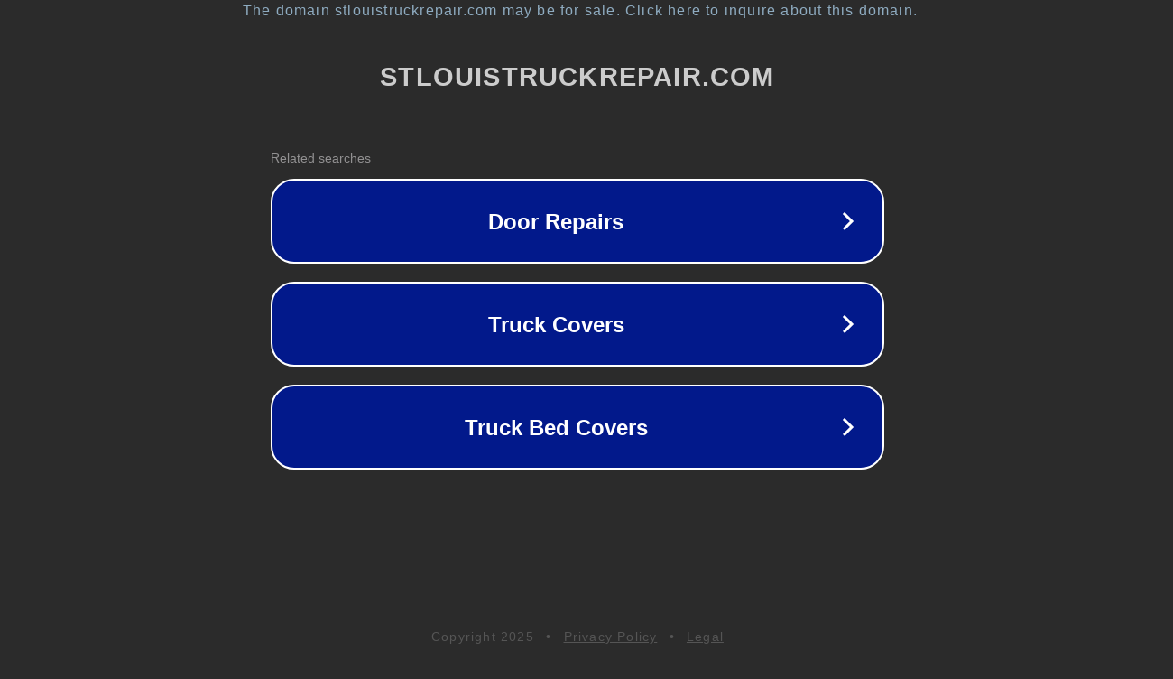

--- FILE ---
content_type: text/html; charset=utf-8
request_url: https://www.stlouistruckrepair.com/richmond-heights-mo-truck-service-center/
body_size: 1134
content:
<!doctype html>
<html data-adblockkey="MFwwDQYJKoZIhvcNAQEBBQADSwAwSAJBANDrp2lz7AOmADaN8tA50LsWcjLFyQFcb/P2Txc58oYOeILb3vBw7J6f4pamkAQVSQuqYsKx3YzdUHCvbVZvFUsCAwEAAQ==_Vots2YSOQBaL8sJwutkbqRbt2fPTLEjrTz2xkuK1fApiQ6dvQRa2d5b6Jjw7geErVTvcxHSWz5OhEYmx7/vsKg==" lang="en" style="background: #2B2B2B;">
<head>
    <meta charset="utf-8">
    <meta name="viewport" content="width=device-width, initial-scale=1">
    <link rel="icon" href="[data-uri]">
    <link rel="preconnect" href="https://www.google.com" crossorigin>
</head>
<body>
<div id="target" style="opacity: 0"></div>
<script>window.park = "[base64]";</script>
<script src="/bkstfNWvg.js"></script>
</body>
</html>
